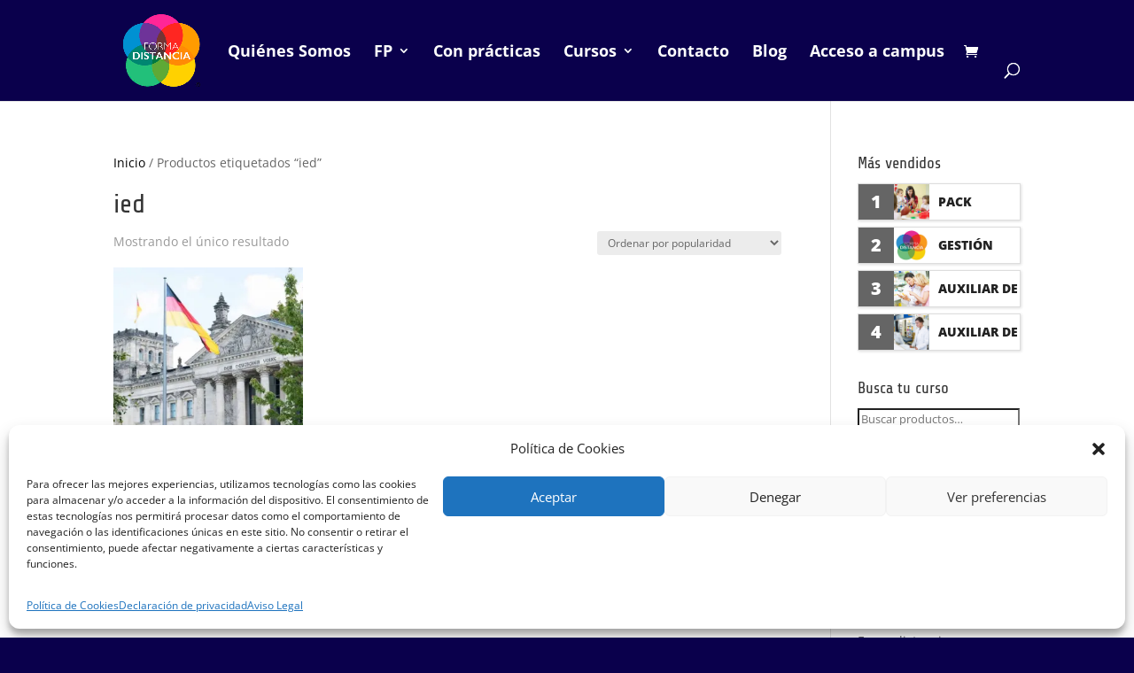

--- FILE ---
content_type: text/html; charset=utf-8
request_url: https://www.google.com/recaptcha/api2/anchor?ar=1&k=6LdPh68rAAAAAMZSY_g4fK2ar_EFKjxNWp5pK1KK&co=aHR0cHM6Ly9mb3JtYWRpc3RhbmNpYS5jb206NDQz&hl=en&v=PoyoqOPhxBO7pBk68S4YbpHZ&size=invisible&anchor-ms=20000&execute-ms=30000&cb=a52lqca0ny1o
body_size: 49019
content:
<!DOCTYPE HTML><html dir="ltr" lang="en"><head><meta http-equiv="Content-Type" content="text/html; charset=UTF-8">
<meta http-equiv="X-UA-Compatible" content="IE=edge">
<title>reCAPTCHA</title>
<style type="text/css">
/* cyrillic-ext */
@font-face {
  font-family: 'Roboto';
  font-style: normal;
  font-weight: 400;
  font-stretch: 100%;
  src: url(//fonts.gstatic.com/s/roboto/v48/KFO7CnqEu92Fr1ME7kSn66aGLdTylUAMa3GUBHMdazTgWw.woff2) format('woff2');
  unicode-range: U+0460-052F, U+1C80-1C8A, U+20B4, U+2DE0-2DFF, U+A640-A69F, U+FE2E-FE2F;
}
/* cyrillic */
@font-face {
  font-family: 'Roboto';
  font-style: normal;
  font-weight: 400;
  font-stretch: 100%;
  src: url(//fonts.gstatic.com/s/roboto/v48/KFO7CnqEu92Fr1ME7kSn66aGLdTylUAMa3iUBHMdazTgWw.woff2) format('woff2');
  unicode-range: U+0301, U+0400-045F, U+0490-0491, U+04B0-04B1, U+2116;
}
/* greek-ext */
@font-face {
  font-family: 'Roboto';
  font-style: normal;
  font-weight: 400;
  font-stretch: 100%;
  src: url(//fonts.gstatic.com/s/roboto/v48/KFO7CnqEu92Fr1ME7kSn66aGLdTylUAMa3CUBHMdazTgWw.woff2) format('woff2');
  unicode-range: U+1F00-1FFF;
}
/* greek */
@font-face {
  font-family: 'Roboto';
  font-style: normal;
  font-weight: 400;
  font-stretch: 100%;
  src: url(//fonts.gstatic.com/s/roboto/v48/KFO7CnqEu92Fr1ME7kSn66aGLdTylUAMa3-UBHMdazTgWw.woff2) format('woff2');
  unicode-range: U+0370-0377, U+037A-037F, U+0384-038A, U+038C, U+038E-03A1, U+03A3-03FF;
}
/* math */
@font-face {
  font-family: 'Roboto';
  font-style: normal;
  font-weight: 400;
  font-stretch: 100%;
  src: url(//fonts.gstatic.com/s/roboto/v48/KFO7CnqEu92Fr1ME7kSn66aGLdTylUAMawCUBHMdazTgWw.woff2) format('woff2');
  unicode-range: U+0302-0303, U+0305, U+0307-0308, U+0310, U+0312, U+0315, U+031A, U+0326-0327, U+032C, U+032F-0330, U+0332-0333, U+0338, U+033A, U+0346, U+034D, U+0391-03A1, U+03A3-03A9, U+03B1-03C9, U+03D1, U+03D5-03D6, U+03F0-03F1, U+03F4-03F5, U+2016-2017, U+2034-2038, U+203C, U+2040, U+2043, U+2047, U+2050, U+2057, U+205F, U+2070-2071, U+2074-208E, U+2090-209C, U+20D0-20DC, U+20E1, U+20E5-20EF, U+2100-2112, U+2114-2115, U+2117-2121, U+2123-214F, U+2190, U+2192, U+2194-21AE, U+21B0-21E5, U+21F1-21F2, U+21F4-2211, U+2213-2214, U+2216-22FF, U+2308-230B, U+2310, U+2319, U+231C-2321, U+2336-237A, U+237C, U+2395, U+239B-23B7, U+23D0, U+23DC-23E1, U+2474-2475, U+25AF, U+25B3, U+25B7, U+25BD, U+25C1, U+25CA, U+25CC, U+25FB, U+266D-266F, U+27C0-27FF, U+2900-2AFF, U+2B0E-2B11, U+2B30-2B4C, U+2BFE, U+3030, U+FF5B, U+FF5D, U+1D400-1D7FF, U+1EE00-1EEFF;
}
/* symbols */
@font-face {
  font-family: 'Roboto';
  font-style: normal;
  font-weight: 400;
  font-stretch: 100%;
  src: url(//fonts.gstatic.com/s/roboto/v48/KFO7CnqEu92Fr1ME7kSn66aGLdTylUAMaxKUBHMdazTgWw.woff2) format('woff2');
  unicode-range: U+0001-000C, U+000E-001F, U+007F-009F, U+20DD-20E0, U+20E2-20E4, U+2150-218F, U+2190, U+2192, U+2194-2199, U+21AF, U+21E6-21F0, U+21F3, U+2218-2219, U+2299, U+22C4-22C6, U+2300-243F, U+2440-244A, U+2460-24FF, U+25A0-27BF, U+2800-28FF, U+2921-2922, U+2981, U+29BF, U+29EB, U+2B00-2BFF, U+4DC0-4DFF, U+FFF9-FFFB, U+10140-1018E, U+10190-1019C, U+101A0, U+101D0-101FD, U+102E0-102FB, U+10E60-10E7E, U+1D2C0-1D2D3, U+1D2E0-1D37F, U+1F000-1F0FF, U+1F100-1F1AD, U+1F1E6-1F1FF, U+1F30D-1F30F, U+1F315, U+1F31C, U+1F31E, U+1F320-1F32C, U+1F336, U+1F378, U+1F37D, U+1F382, U+1F393-1F39F, U+1F3A7-1F3A8, U+1F3AC-1F3AF, U+1F3C2, U+1F3C4-1F3C6, U+1F3CA-1F3CE, U+1F3D4-1F3E0, U+1F3ED, U+1F3F1-1F3F3, U+1F3F5-1F3F7, U+1F408, U+1F415, U+1F41F, U+1F426, U+1F43F, U+1F441-1F442, U+1F444, U+1F446-1F449, U+1F44C-1F44E, U+1F453, U+1F46A, U+1F47D, U+1F4A3, U+1F4B0, U+1F4B3, U+1F4B9, U+1F4BB, U+1F4BF, U+1F4C8-1F4CB, U+1F4D6, U+1F4DA, U+1F4DF, U+1F4E3-1F4E6, U+1F4EA-1F4ED, U+1F4F7, U+1F4F9-1F4FB, U+1F4FD-1F4FE, U+1F503, U+1F507-1F50B, U+1F50D, U+1F512-1F513, U+1F53E-1F54A, U+1F54F-1F5FA, U+1F610, U+1F650-1F67F, U+1F687, U+1F68D, U+1F691, U+1F694, U+1F698, U+1F6AD, U+1F6B2, U+1F6B9-1F6BA, U+1F6BC, U+1F6C6-1F6CF, U+1F6D3-1F6D7, U+1F6E0-1F6EA, U+1F6F0-1F6F3, U+1F6F7-1F6FC, U+1F700-1F7FF, U+1F800-1F80B, U+1F810-1F847, U+1F850-1F859, U+1F860-1F887, U+1F890-1F8AD, U+1F8B0-1F8BB, U+1F8C0-1F8C1, U+1F900-1F90B, U+1F93B, U+1F946, U+1F984, U+1F996, U+1F9E9, U+1FA00-1FA6F, U+1FA70-1FA7C, U+1FA80-1FA89, U+1FA8F-1FAC6, U+1FACE-1FADC, U+1FADF-1FAE9, U+1FAF0-1FAF8, U+1FB00-1FBFF;
}
/* vietnamese */
@font-face {
  font-family: 'Roboto';
  font-style: normal;
  font-weight: 400;
  font-stretch: 100%;
  src: url(//fonts.gstatic.com/s/roboto/v48/KFO7CnqEu92Fr1ME7kSn66aGLdTylUAMa3OUBHMdazTgWw.woff2) format('woff2');
  unicode-range: U+0102-0103, U+0110-0111, U+0128-0129, U+0168-0169, U+01A0-01A1, U+01AF-01B0, U+0300-0301, U+0303-0304, U+0308-0309, U+0323, U+0329, U+1EA0-1EF9, U+20AB;
}
/* latin-ext */
@font-face {
  font-family: 'Roboto';
  font-style: normal;
  font-weight: 400;
  font-stretch: 100%;
  src: url(//fonts.gstatic.com/s/roboto/v48/KFO7CnqEu92Fr1ME7kSn66aGLdTylUAMa3KUBHMdazTgWw.woff2) format('woff2');
  unicode-range: U+0100-02BA, U+02BD-02C5, U+02C7-02CC, U+02CE-02D7, U+02DD-02FF, U+0304, U+0308, U+0329, U+1D00-1DBF, U+1E00-1E9F, U+1EF2-1EFF, U+2020, U+20A0-20AB, U+20AD-20C0, U+2113, U+2C60-2C7F, U+A720-A7FF;
}
/* latin */
@font-face {
  font-family: 'Roboto';
  font-style: normal;
  font-weight: 400;
  font-stretch: 100%;
  src: url(//fonts.gstatic.com/s/roboto/v48/KFO7CnqEu92Fr1ME7kSn66aGLdTylUAMa3yUBHMdazQ.woff2) format('woff2');
  unicode-range: U+0000-00FF, U+0131, U+0152-0153, U+02BB-02BC, U+02C6, U+02DA, U+02DC, U+0304, U+0308, U+0329, U+2000-206F, U+20AC, U+2122, U+2191, U+2193, U+2212, U+2215, U+FEFF, U+FFFD;
}
/* cyrillic-ext */
@font-face {
  font-family: 'Roboto';
  font-style: normal;
  font-weight: 500;
  font-stretch: 100%;
  src: url(//fonts.gstatic.com/s/roboto/v48/KFO7CnqEu92Fr1ME7kSn66aGLdTylUAMa3GUBHMdazTgWw.woff2) format('woff2');
  unicode-range: U+0460-052F, U+1C80-1C8A, U+20B4, U+2DE0-2DFF, U+A640-A69F, U+FE2E-FE2F;
}
/* cyrillic */
@font-face {
  font-family: 'Roboto';
  font-style: normal;
  font-weight: 500;
  font-stretch: 100%;
  src: url(//fonts.gstatic.com/s/roboto/v48/KFO7CnqEu92Fr1ME7kSn66aGLdTylUAMa3iUBHMdazTgWw.woff2) format('woff2');
  unicode-range: U+0301, U+0400-045F, U+0490-0491, U+04B0-04B1, U+2116;
}
/* greek-ext */
@font-face {
  font-family: 'Roboto';
  font-style: normal;
  font-weight: 500;
  font-stretch: 100%;
  src: url(//fonts.gstatic.com/s/roboto/v48/KFO7CnqEu92Fr1ME7kSn66aGLdTylUAMa3CUBHMdazTgWw.woff2) format('woff2');
  unicode-range: U+1F00-1FFF;
}
/* greek */
@font-face {
  font-family: 'Roboto';
  font-style: normal;
  font-weight: 500;
  font-stretch: 100%;
  src: url(//fonts.gstatic.com/s/roboto/v48/KFO7CnqEu92Fr1ME7kSn66aGLdTylUAMa3-UBHMdazTgWw.woff2) format('woff2');
  unicode-range: U+0370-0377, U+037A-037F, U+0384-038A, U+038C, U+038E-03A1, U+03A3-03FF;
}
/* math */
@font-face {
  font-family: 'Roboto';
  font-style: normal;
  font-weight: 500;
  font-stretch: 100%;
  src: url(//fonts.gstatic.com/s/roboto/v48/KFO7CnqEu92Fr1ME7kSn66aGLdTylUAMawCUBHMdazTgWw.woff2) format('woff2');
  unicode-range: U+0302-0303, U+0305, U+0307-0308, U+0310, U+0312, U+0315, U+031A, U+0326-0327, U+032C, U+032F-0330, U+0332-0333, U+0338, U+033A, U+0346, U+034D, U+0391-03A1, U+03A3-03A9, U+03B1-03C9, U+03D1, U+03D5-03D6, U+03F0-03F1, U+03F4-03F5, U+2016-2017, U+2034-2038, U+203C, U+2040, U+2043, U+2047, U+2050, U+2057, U+205F, U+2070-2071, U+2074-208E, U+2090-209C, U+20D0-20DC, U+20E1, U+20E5-20EF, U+2100-2112, U+2114-2115, U+2117-2121, U+2123-214F, U+2190, U+2192, U+2194-21AE, U+21B0-21E5, U+21F1-21F2, U+21F4-2211, U+2213-2214, U+2216-22FF, U+2308-230B, U+2310, U+2319, U+231C-2321, U+2336-237A, U+237C, U+2395, U+239B-23B7, U+23D0, U+23DC-23E1, U+2474-2475, U+25AF, U+25B3, U+25B7, U+25BD, U+25C1, U+25CA, U+25CC, U+25FB, U+266D-266F, U+27C0-27FF, U+2900-2AFF, U+2B0E-2B11, U+2B30-2B4C, U+2BFE, U+3030, U+FF5B, U+FF5D, U+1D400-1D7FF, U+1EE00-1EEFF;
}
/* symbols */
@font-face {
  font-family: 'Roboto';
  font-style: normal;
  font-weight: 500;
  font-stretch: 100%;
  src: url(//fonts.gstatic.com/s/roboto/v48/KFO7CnqEu92Fr1ME7kSn66aGLdTylUAMaxKUBHMdazTgWw.woff2) format('woff2');
  unicode-range: U+0001-000C, U+000E-001F, U+007F-009F, U+20DD-20E0, U+20E2-20E4, U+2150-218F, U+2190, U+2192, U+2194-2199, U+21AF, U+21E6-21F0, U+21F3, U+2218-2219, U+2299, U+22C4-22C6, U+2300-243F, U+2440-244A, U+2460-24FF, U+25A0-27BF, U+2800-28FF, U+2921-2922, U+2981, U+29BF, U+29EB, U+2B00-2BFF, U+4DC0-4DFF, U+FFF9-FFFB, U+10140-1018E, U+10190-1019C, U+101A0, U+101D0-101FD, U+102E0-102FB, U+10E60-10E7E, U+1D2C0-1D2D3, U+1D2E0-1D37F, U+1F000-1F0FF, U+1F100-1F1AD, U+1F1E6-1F1FF, U+1F30D-1F30F, U+1F315, U+1F31C, U+1F31E, U+1F320-1F32C, U+1F336, U+1F378, U+1F37D, U+1F382, U+1F393-1F39F, U+1F3A7-1F3A8, U+1F3AC-1F3AF, U+1F3C2, U+1F3C4-1F3C6, U+1F3CA-1F3CE, U+1F3D4-1F3E0, U+1F3ED, U+1F3F1-1F3F3, U+1F3F5-1F3F7, U+1F408, U+1F415, U+1F41F, U+1F426, U+1F43F, U+1F441-1F442, U+1F444, U+1F446-1F449, U+1F44C-1F44E, U+1F453, U+1F46A, U+1F47D, U+1F4A3, U+1F4B0, U+1F4B3, U+1F4B9, U+1F4BB, U+1F4BF, U+1F4C8-1F4CB, U+1F4D6, U+1F4DA, U+1F4DF, U+1F4E3-1F4E6, U+1F4EA-1F4ED, U+1F4F7, U+1F4F9-1F4FB, U+1F4FD-1F4FE, U+1F503, U+1F507-1F50B, U+1F50D, U+1F512-1F513, U+1F53E-1F54A, U+1F54F-1F5FA, U+1F610, U+1F650-1F67F, U+1F687, U+1F68D, U+1F691, U+1F694, U+1F698, U+1F6AD, U+1F6B2, U+1F6B9-1F6BA, U+1F6BC, U+1F6C6-1F6CF, U+1F6D3-1F6D7, U+1F6E0-1F6EA, U+1F6F0-1F6F3, U+1F6F7-1F6FC, U+1F700-1F7FF, U+1F800-1F80B, U+1F810-1F847, U+1F850-1F859, U+1F860-1F887, U+1F890-1F8AD, U+1F8B0-1F8BB, U+1F8C0-1F8C1, U+1F900-1F90B, U+1F93B, U+1F946, U+1F984, U+1F996, U+1F9E9, U+1FA00-1FA6F, U+1FA70-1FA7C, U+1FA80-1FA89, U+1FA8F-1FAC6, U+1FACE-1FADC, U+1FADF-1FAE9, U+1FAF0-1FAF8, U+1FB00-1FBFF;
}
/* vietnamese */
@font-face {
  font-family: 'Roboto';
  font-style: normal;
  font-weight: 500;
  font-stretch: 100%;
  src: url(//fonts.gstatic.com/s/roboto/v48/KFO7CnqEu92Fr1ME7kSn66aGLdTylUAMa3OUBHMdazTgWw.woff2) format('woff2');
  unicode-range: U+0102-0103, U+0110-0111, U+0128-0129, U+0168-0169, U+01A0-01A1, U+01AF-01B0, U+0300-0301, U+0303-0304, U+0308-0309, U+0323, U+0329, U+1EA0-1EF9, U+20AB;
}
/* latin-ext */
@font-face {
  font-family: 'Roboto';
  font-style: normal;
  font-weight: 500;
  font-stretch: 100%;
  src: url(//fonts.gstatic.com/s/roboto/v48/KFO7CnqEu92Fr1ME7kSn66aGLdTylUAMa3KUBHMdazTgWw.woff2) format('woff2');
  unicode-range: U+0100-02BA, U+02BD-02C5, U+02C7-02CC, U+02CE-02D7, U+02DD-02FF, U+0304, U+0308, U+0329, U+1D00-1DBF, U+1E00-1E9F, U+1EF2-1EFF, U+2020, U+20A0-20AB, U+20AD-20C0, U+2113, U+2C60-2C7F, U+A720-A7FF;
}
/* latin */
@font-face {
  font-family: 'Roboto';
  font-style: normal;
  font-weight: 500;
  font-stretch: 100%;
  src: url(//fonts.gstatic.com/s/roboto/v48/KFO7CnqEu92Fr1ME7kSn66aGLdTylUAMa3yUBHMdazQ.woff2) format('woff2');
  unicode-range: U+0000-00FF, U+0131, U+0152-0153, U+02BB-02BC, U+02C6, U+02DA, U+02DC, U+0304, U+0308, U+0329, U+2000-206F, U+20AC, U+2122, U+2191, U+2193, U+2212, U+2215, U+FEFF, U+FFFD;
}
/* cyrillic-ext */
@font-face {
  font-family: 'Roboto';
  font-style: normal;
  font-weight: 900;
  font-stretch: 100%;
  src: url(//fonts.gstatic.com/s/roboto/v48/KFO7CnqEu92Fr1ME7kSn66aGLdTylUAMa3GUBHMdazTgWw.woff2) format('woff2');
  unicode-range: U+0460-052F, U+1C80-1C8A, U+20B4, U+2DE0-2DFF, U+A640-A69F, U+FE2E-FE2F;
}
/* cyrillic */
@font-face {
  font-family: 'Roboto';
  font-style: normal;
  font-weight: 900;
  font-stretch: 100%;
  src: url(//fonts.gstatic.com/s/roboto/v48/KFO7CnqEu92Fr1ME7kSn66aGLdTylUAMa3iUBHMdazTgWw.woff2) format('woff2');
  unicode-range: U+0301, U+0400-045F, U+0490-0491, U+04B0-04B1, U+2116;
}
/* greek-ext */
@font-face {
  font-family: 'Roboto';
  font-style: normal;
  font-weight: 900;
  font-stretch: 100%;
  src: url(//fonts.gstatic.com/s/roboto/v48/KFO7CnqEu92Fr1ME7kSn66aGLdTylUAMa3CUBHMdazTgWw.woff2) format('woff2');
  unicode-range: U+1F00-1FFF;
}
/* greek */
@font-face {
  font-family: 'Roboto';
  font-style: normal;
  font-weight: 900;
  font-stretch: 100%;
  src: url(//fonts.gstatic.com/s/roboto/v48/KFO7CnqEu92Fr1ME7kSn66aGLdTylUAMa3-UBHMdazTgWw.woff2) format('woff2');
  unicode-range: U+0370-0377, U+037A-037F, U+0384-038A, U+038C, U+038E-03A1, U+03A3-03FF;
}
/* math */
@font-face {
  font-family: 'Roboto';
  font-style: normal;
  font-weight: 900;
  font-stretch: 100%;
  src: url(//fonts.gstatic.com/s/roboto/v48/KFO7CnqEu92Fr1ME7kSn66aGLdTylUAMawCUBHMdazTgWw.woff2) format('woff2');
  unicode-range: U+0302-0303, U+0305, U+0307-0308, U+0310, U+0312, U+0315, U+031A, U+0326-0327, U+032C, U+032F-0330, U+0332-0333, U+0338, U+033A, U+0346, U+034D, U+0391-03A1, U+03A3-03A9, U+03B1-03C9, U+03D1, U+03D5-03D6, U+03F0-03F1, U+03F4-03F5, U+2016-2017, U+2034-2038, U+203C, U+2040, U+2043, U+2047, U+2050, U+2057, U+205F, U+2070-2071, U+2074-208E, U+2090-209C, U+20D0-20DC, U+20E1, U+20E5-20EF, U+2100-2112, U+2114-2115, U+2117-2121, U+2123-214F, U+2190, U+2192, U+2194-21AE, U+21B0-21E5, U+21F1-21F2, U+21F4-2211, U+2213-2214, U+2216-22FF, U+2308-230B, U+2310, U+2319, U+231C-2321, U+2336-237A, U+237C, U+2395, U+239B-23B7, U+23D0, U+23DC-23E1, U+2474-2475, U+25AF, U+25B3, U+25B7, U+25BD, U+25C1, U+25CA, U+25CC, U+25FB, U+266D-266F, U+27C0-27FF, U+2900-2AFF, U+2B0E-2B11, U+2B30-2B4C, U+2BFE, U+3030, U+FF5B, U+FF5D, U+1D400-1D7FF, U+1EE00-1EEFF;
}
/* symbols */
@font-face {
  font-family: 'Roboto';
  font-style: normal;
  font-weight: 900;
  font-stretch: 100%;
  src: url(//fonts.gstatic.com/s/roboto/v48/KFO7CnqEu92Fr1ME7kSn66aGLdTylUAMaxKUBHMdazTgWw.woff2) format('woff2');
  unicode-range: U+0001-000C, U+000E-001F, U+007F-009F, U+20DD-20E0, U+20E2-20E4, U+2150-218F, U+2190, U+2192, U+2194-2199, U+21AF, U+21E6-21F0, U+21F3, U+2218-2219, U+2299, U+22C4-22C6, U+2300-243F, U+2440-244A, U+2460-24FF, U+25A0-27BF, U+2800-28FF, U+2921-2922, U+2981, U+29BF, U+29EB, U+2B00-2BFF, U+4DC0-4DFF, U+FFF9-FFFB, U+10140-1018E, U+10190-1019C, U+101A0, U+101D0-101FD, U+102E0-102FB, U+10E60-10E7E, U+1D2C0-1D2D3, U+1D2E0-1D37F, U+1F000-1F0FF, U+1F100-1F1AD, U+1F1E6-1F1FF, U+1F30D-1F30F, U+1F315, U+1F31C, U+1F31E, U+1F320-1F32C, U+1F336, U+1F378, U+1F37D, U+1F382, U+1F393-1F39F, U+1F3A7-1F3A8, U+1F3AC-1F3AF, U+1F3C2, U+1F3C4-1F3C6, U+1F3CA-1F3CE, U+1F3D4-1F3E0, U+1F3ED, U+1F3F1-1F3F3, U+1F3F5-1F3F7, U+1F408, U+1F415, U+1F41F, U+1F426, U+1F43F, U+1F441-1F442, U+1F444, U+1F446-1F449, U+1F44C-1F44E, U+1F453, U+1F46A, U+1F47D, U+1F4A3, U+1F4B0, U+1F4B3, U+1F4B9, U+1F4BB, U+1F4BF, U+1F4C8-1F4CB, U+1F4D6, U+1F4DA, U+1F4DF, U+1F4E3-1F4E6, U+1F4EA-1F4ED, U+1F4F7, U+1F4F9-1F4FB, U+1F4FD-1F4FE, U+1F503, U+1F507-1F50B, U+1F50D, U+1F512-1F513, U+1F53E-1F54A, U+1F54F-1F5FA, U+1F610, U+1F650-1F67F, U+1F687, U+1F68D, U+1F691, U+1F694, U+1F698, U+1F6AD, U+1F6B2, U+1F6B9-1F6BA, U+1F6BC, U+1F6C6-1F6CF, U+1F6D3-1F6D7, U+1F6E0-1F6EA, U+1F6F0-1F6F3, U+1F6F7-1F6FC, U+1F700-1F7FF, U+1F800-1F80B, U+1F810-1F847, U+1F850-1F859, U+1F860-1F887, U+1F890-1F8AD, U+1F8B0-1F8BB, U+1F8C0-1F8C1, U+1F900-1F90B, U+1F93B, U+1F946, U+1F984, U+1F996, U+1F9E9, U+1FA00-1FA6F, U+1FA70-1FA7C, U+1FA80-1FA89, U+1FA8F-1FAC6, U+1FACE-1FADC, U+1FADF-1FAE9, U+1FAF0-1FAF8, U+1FB00-1FBFF;
}
/* vietnamese */
@font-face {
  font-family: 'Roboto';
  font-style: normal;
  font-weight: 900;
  font-stretch: 100%;
  src: url(//fonts.gstatic.com/s/roboto/v48/KFO7CnqEu92Fr1ME7kSn66aGLdTylUAMa3OUBHMdazTgWw.woff2) format('woff2');
  unicode-range: U+0102-0103, U+0110-0111, U+0128-0129, U+0168-0169, U+01A0-01A1, U+01AF-01B0, U+0300-0301, U+0303-0304, U+0308-0309, U+0323, U+0329, U+1EA0-1EF9, U+20AB;
}
/* latin-ext */
@font-face {
  font-family: 'Roboto';
  font-style: normal;
  font-weight: 900;
  font-stretch: 100%;
  src: url(//fonts.gstatic.com/s/roboto/v48/KFO7CnqEu92Fr1ME7kSn66aGLdTylUAMa3KUBHMdazTgWw.woff2) format('woff2');
  unicode-range: U+0100-02BA, U+02BD-02C5, U+02C7-02CC, U+02CE-02D7, U+02DD-02FF, U+0304, U+0308, U+0329, U+1D00-1DBF, U+1E00-1E9F, U+1EF2-1EFF, U+2020, U+20A0-20AB, U+20AD-20C0, U+2113, U+2C60-2C7F, U+A720-A7FF;
}
/* latin */
@font-face {
  font-family: 'Roboto';
  font-style: normal;
  font-weight: 900;
  font-stretch: 100%;
  src: url(//fonts.gstatic.com/s/roboto/v48/KFO7CnqEu92Fr1ME7kSn66aGLdTylUAMa3yUBHMdazQ.woff2) format('woff2');
  unicode-range: U+0000-00FF, U+0131, U+0152-0153, U+02BB-02BC, U+02C6, U+02DA, U+02DC, U+0304, U+0308, U+0329, U+2000-206F, U+20AC, U+2122, U+2191, U+2193, U+2212, U+2215, U+FEFF, U+FFFD;
}

</style>
<link rel="stylesheet" type="text/css" href="https://www.gstatic.com/recaptcha/releases/PoyoqOPhxBO7pBk68S4YbpHZ/styles__ltr.css">
<script nonce="Ua6OSTj9RlwWekmcxmbkmQ" type="text/javascript">window['__recaptcha_api'] = 'https://www.google.com/recaptcha/api2/';</script>
<script type="text/javascript" src="https://www.gstatic.com/recaptcha/releases/PoyoqOPhxBO7pBk68S4YbpHZ/recaptcha__en.js" nonce="Ua6OSTj9RlwWekmcxmbkmQ">
      
    </script></head>
<body><div id="rc-anchor-alert" class="rc-anchor-alert"></div>
<input type="hidden" id="recaptcha-token" value="[base64]">
<script type="text/javascript" nonce="Ua6OSTj9RlwWekmcxmbkmQ">
      recaptcha.anchor.Main.init("[\x22ainput\x22,[\x22bgdata\x22,\x22\x22,\[base64]/[base64]/MjU1Ong/[base64]/[base64]/[base64]/[base64]/[base64]/[base64]/[base64]/[base64]/[base64]/[base64]/[base64]/[base64]/[base64]/[base64]/[base64]\\u003d\x22,\[base64]\\u003d\\u003d\x22,\x22wpFxw6RSw5EKJ8KwFMOwTUXCtCZvOBLCi8OowoXDrcO7wq10R8OOBUzCvnnDnEB0wr5IUcORUDNiw5IswoPDusOewqxKeXwWw4M4eETDjcK+UyEnaFtjUEZaYy55woJOwpbCogMzw5ACw4wgwrMOw4ABw500woQ0w4PDoC3CmwdGw4/DlF1FPA4EUlktwoVtFVkTW1PCqMOJw6/DsnbDkGzDswrCl3cLI2F/[base64]/DuioVH20iD8OKVTbDqgjCqkUEYF4hXMOlw4vDjsK3WMKKw6g/[base64]/CqSbDncKdwpbDnmM+E8KTw77Dm8KkAH4IHT7CmMKDaiLDhcOrYsO9wobCuRFABcKlwrYeEMO4w5dTdcKTB8KXTXN9wpXDtcOmwqXCsnkxwqpiwoXCjTXDicKAe1VMw7VPw612Ky/[base64]/DrMOaQGtxf8OiF8OmaHDDusKrLDJhw5oqJsKMZcKqJFpeCMK+w6DDpGJcwooPwqXCilPCkT/CuxUgXlrDvsOkwq7Cr8K4RmHCtsObZzY5JWwrw63Cg8KCdMKvEG3CusOtQk1YbBIxw5FGWsKmwqbCs8Olwp5pRcO2FVUVw5PCkj1xacKdwpTCrG87QW1qw57DvcOeFcO1w6/[base64]/CgQI0TzQCw6vDvsKvE2DCo8O5wr7DucO6w5UTKVBJwoPCosKRw4JUG8KDw5bDpsKsH8KTw4TDrsKTwoXCimcIa8KEwpZXw5JBPMO8wobCoMK1AWjCr8O/ZBXCtsO8KRjCvcKSwpPDvV7DihPCssOxwq9Ew7zCk8OVKmfDsjfCsH7DosOGwqPDjiTDmk8Xw6wQIcO+U8OSw63DvGvDvjHCviHDkEksW0tVw6o9wqfCq1psUMOmcsOCw5scIC0Uw6FGRnjCnT/[base64]/DvMOkw7fChQ3DscKowqAdRcOxd3fCjcOJw4tTM2dvw6QlUsO9wqLChX/[base64]/bEvDr8KICivCoi3DmSzCmjnDuF/DlxJxwpHCo8OnZsKfw7QRwptLwqDCjsK3EHVRJwVJwr3DocKkw64uwqPClUfDjz4FDGDChMK1YzLDksK7PW/Dg8KwQFPDshTDusOkGgvCryvDksKzwr9IesO3LHFvwqQQwp3ChMOsw5RsO18vw4HDrMOdOMOtw47CisOww611w6g3NBpGKgbDgcKjRWXDgcOew5XDl0/CiSjCjMKDCMKqw4lawovCqVN0IzU+w5LCsi/DqMO6w6LCqkQUwq8Xw511bcKowqrDlMOEA8Oiwp8jw71ww5FSXG9DQRbCsnvCgmrDj8KhQ8OzPTgiw4pFDsOuSTFTw4vDmcK6azHCocKFHUt9ZMKkVsOWKkfDjEk2w4oyNC3ClFk9PTDDvcK9AsOwwp/DhV11w4onw6YqwqfDqxdBwoPDvMOLwqV4w5DDg8OEwqweRsOmw5vDsC8+SsKEHsOdLRIXw7B8VCzDl8K4RMK7wqISL8KvdWbDqWzCpcK2woXDm8Olw6RQCMKLDMO4wrTDp8OBw6t4wofCuw/[base64]/[base64]/[base64]/[base64]/[base64]/Ci8OVwqbCuUBWwqnCrUHCsDbCrcKDcSrDqHEdw6fCmglhw5rDusO1woXChC/Cu8KLwpUawoXDvVrCgcKUMSUNw5rDlg7Dj8KDV8KnacOjGhLClXUycMKqVcK2NjbCs8OPw4NOOmTDvUAJb8Khw4PDvMKBEcO4McOOGcKQw43DuXzDsRLDvsK2ccKpwpRdwp7Dnw1GcEDDvh7CsHt5b394wqnDr0XCucOEKz7Cn8KhUMKtXMKkMz/ChcK5w6fDlsKpCGLCiWLDvHYiw4PCo8KFw5/CmsKnwqRDQgLCncKdwrd2acOHw5jDll3DpMONw4fDlFArFMOOwqFsUsKDw5HDqidsMFzCoGouw7TCh8K1w5UAW2zChwx4w6LChH0BLk/DuGFJbMOvwqc7KsOYdg8tw5TCs8Kxw4vDgsO5w5nDrHzDiMO/wpfCk0zDtMOJw67ChcKzw6BYEGTDicKPw7vDqcOALA4hFG7DlMKew5sbbsOKXsO9w7FAXMKjw556wp/CpcO9w4jCkMK3wr/CuFfDkAjCgljDpMOYXcKEbsOqKMOFwpTDmMKXIXrCsGZMwr4jw40Zw5/[base64]/R8OhWcK1wr/CscKNEiDCrMKyPcKlw6jCji/CngDDgcKKEwVHwpPDtsOLYAIUw4ZwwpIGCMO8woBjHsKrwr3DgRvCiRA9NcKYw4PClj5Fw4vDuS9pw6Naw7Qww6IIAGfDvDrCtG/DncOrRcO5EsKdw4DDkcKBwowpw43DjcKCD8O/w6p0w7V+TT02GDo5w4LCm8KsAFrDjMOCa8OzVMK4LizCicKrw4HCtHc6cnnDrcKiXsONwq8hTCjCtkthwpnDmRfCrHHDusOtTMOLVFvDlSXCik7DoMOpw7PChMOrwq7Dqx83wqDDssK5AsOdwot5V8K1VMKbw5kHDMKxwrx4ZcKsw4/CjHMoJQTCscOERRl3wrRzw7LCicK9PcK8w7x3w5PClsKOGSleAcKhLsOOwr7CnHrCiMKLw4LCvMOcJsO2wpjDg8OmKiXDvsKfKcOBw5QFTTxaAMO3w7lQH8OcwrXCqiDDscKYGATDuHLCvcKMLsK/w7/[base64]/d8O3UcOyYyJDWRFnHcKrwpNrQRbCtcKgwqjCmyUlw67DswlGM8O+ZizDjcOAw67DvsOndTdiDsKVaHjCsxRrw4PCncORHcORw4rDn1vCtA7Dp3bDkwfClcOnw73DpMKow40uwqTDgVTDiMKnOxtww7xew5XDssO2wrvCscOfwoU7w4fDs8KvCm3CvG/CtW54DMKsU8OUAlJrMg7CilAKw6Y/wobDq0gqwqkQw4hCJkPDqcOrwqfDvcOTCcOMKsOIbHnDj0jCoGXCi8KjBVLClcK6EREBw4bCmEDCssO2woXDhivDkTkzwpUDb8OmcwoMwoQHYC/DhsKAwrw/[base64]/w7vDrcOHFsKnwqrDgi1GQk7Dm8OewqTCqzfChsOddcKcdMKFWzTCtcOnwpjDiMKXwpTDosK/cwfDp2F3woAlasKjGsO/[base64]/Ds8O0wqrCk1V/w4gjw5rCjcOqwpHCm2gRUCzDmFTDh8O5J8OOEDFNNiw+asKuwqNJwqTCq10xw5ARwrhAKlZRw6YxFjvDgD/DvjBww6oIw7LCjcO4fcKhFVkcwrjDo8KXFiB9w7sUw75sJCLDl8KLwoYPBcO/[base64]/BALChsKlDgFHw6Ubemp2wpzCp8OHw47DscOiTj9HwroqwrUzw4HDuC8yw4NawrjCosO3S8Kpw4jCkVvCmMKuDCsIY8KrwovChnw6aCDDmyHDoCRTwqTCgMKefk3DuxkwP8OCwqDDqEnDvMOcwoVmwoVuAH8DJ1R7w5LCj8KpwrMfEH/[base64]/[base64]/DqcKFwoYywpwDGRt6D8OSwr3Dok8Rw4DDrcKzT8Kyw6jDvMOfwqDDgsOzwrfDqcKUwq/CnxHCj2vCpcKuw5hZW8OPwpgNHijDkFgDP07Cp8OJVcOJF8KSw53CkSh9SMKoaE7Dp8K3DMOUw7U0w598wowkNsKlwr8MUsKcbmhsw6wJwqbDnx3DpBwrN37DjG3DlxUQw41Kwr7DlCVLw4rCncK/wpUgDkbDr2rDsMO3JnnDkMORwpsdN8ObwpvDjiFjw7QSwqTChcOMw5Afw61EIVbCnyUgw5Znwr7Dv8OzP0nCrUUgPmDChcOjwoYtw7fChQnDmsOow7vChsKiO3obwrNew4cMNMOMe8KQw6XCjsOjwrXCsMO1w7s4KB/CrH1TdzJcw7onLsKhwqsIwqUXw5/Co8KscMOIW27ClHfCmWDCmMOBOlkqwo/Dt8OQawLCo18gwq3Dq8KUwqXDuAojwoYpKFbCicOfwphTwo16wqQRwozCj2jDpsKRenvDvFQXRzvDjcOmwqrDmsKUNggjwp7Dh8KuwqU/[base64]/CrcOtw7wlwr4qwoQDQsOSwqfDvwhEwqApNE9Ew6sQwpMUW8KBWMOOw5nCuMO1w7NWwofCj8OLwq3CoMO3dW/DpTXDuxU1VTh6DEjCtcORdsKFQcKbAMOMEsOqasOYMsKuw7LDgBhyU8KfdD41w5rDiUTCqcORwrbDoQ/Dgw16w5kBw5zDp08YwpzDosOlworDo3nCglXDtDvDhkwbw7LDgkkRMMOweDDDhMK0CcKFw63Cq24WXsKAI0rCumjClwIhwotIw4nCtznDtmrDrljCrlF4CMOEecKdLcOMWn3Ci8ORwolNw5TDscOnwpfDuMOSwrrCmsOnwpjDpcO2w4oxbF5/cmvDvcKgPjVewrsSw5gowqXCsxnCjMOJAlPDslHCuXjDjV5jSQPDriBpcj8mwpMAw7occXDCvcOEw7XCrcObEDovw5ZyOMOzwodIwrIDccKewojDmQkmw6gQwrXDngkww4h1wpjCsijDiXzDrcKOw77Dg8OILsOnwq7CjnkgwqRmwppRwpJDOcOiw5pWA0xZITzDpW/Cn8Ogw7rCozzDjsKOFizDl8Olw57Ci8KXw5PCn8KXwqIVwpEJwrhlShJxw4UewrQPwqTDuwHCiF9qOSdXwqvDjxVdw5fDusK7w7DDtQ0wH8K/w5Yow4/CusOxa8O4MBLDlRTConbCjBMCw7Bgw6XDnxROb8OpXMK5UsKzw7wRG2tLLzHDnsODYUgEwq3Cn1zCuDfCt8O6XMOywrYPwrVfwocHw77ClD/CrBx6aTJ2W13CtQ3DphPDlyppA8Ohwp52w7nDunfCp8K1wofDisKaY0DCosKswrEMwqjCk8Kvwp8qasKzdMOswqfCs8Oew4V7w5k9CcKtwq/CqsOMGMKHw5sxFsKwwrlZaxrDoRXDh8OUQsOdSMOKw6/[base64]/[base64]/d8OzM8OFFcOLw5TCrHDCpsOJw4zCvBTChUjCo2zDgi7DocOowqNpDMOYHMK2DMKjwpFVw49DwqcKw6Ytw7Zdwoc4JHNaA8K8wogLwprCgzUzOgBfw6jDomQfw6wnw7QvwrzDkcOow7nCjAhHw6UJLsKtBcKlbcKwecO/T1PCgyR/[base64]/N8ODX8Kzw7LDmcOwTMOEw6bCiMK4acK6w4lOwrYdK8K3EcKzcsOEw4J3WmjCs8OVw4/[base64]/DnkYXw5LDkjA7wrMtEl7Ds8Oww7jCrcONHjJOVmttwonCg8O9I0/DvABjw6PCpWtnwpbDt8O/[base64]/DhSdSw40GXi4ZUMKDwq4RMMKEOWZBwqHDucKGw7IpwoEBw4seDcOqw57CuMO7PsOuSEhmwoTCr8OYw7/Dvm/DhiHDh8KiYcOPEFUjw5TCjcOIwptzD1FQw63DrkPCjcKnd8Kxwp4TXzjDjWHCvHJzwp5UOx1mwqB1w5/DvMKFMUHCn33CpcOqShfDnyHDjsOHwpkiwozDv8OEBmXCr2UILQLDicOBwqHDmcO4wrZxccK9SsK9woFWABUUUcOCwpgvw7JIS1kpBzIycsO7w50TRC4UWWbCgsK/AsOtworDkkXDkcK+XxrCkhDCkWkDeMOuw60nwqzCvsK+wqRNw6VPw4YbOUFiBksNGlfClcKkSsKSRzEWXsO0wqk/Q8KuwoxyQsOTGn0Yw5ZtUMOsw5TDuMK1Y0x/[base64]/[base64]/CgsKxwpNTTm0yw7kgECTCnnwyT188wpQfw6swUcKNZcKTclbCo8K8MsO7U8KYSE3DqgNCCAEswp9QwqM7KgR6Ol4Uw6LCtMOXa8O3w4nDk8OOUcKowq/CjBcAZcKSw6ALwrQve3/DiE/CgsKZwofClcKjwrHDpw1Rw4jDu3lww6U6fztraMKJQ8KKJcOvwqTCpMKww6DCucKKGVg1w5ZYL8OBw7jColEbccOCR8OfTcO2wpjCrsOUw6/Dlk1kSsO2G8O9XyMiwqjCpsOmB8KNSsKIPkQyw6/[base64]/wrNQw4/DucOuwprDlC1YUcObw5fDmsK3wq1Gwr0xdsKeX3LCsEPDvMKLwrnChMKDwpR9wpLDo33CkDTCkMKtw7BcGXRKcgbCqivCpl7CjcKFw5/CjsOUHMK9M8O0wpdTXMOJw4p7wpYnwo5Tw6VUYcOkwp3CvxHCrMKZaUQZIMOEwqXDmi4XwrM/[base64]/[base64]/Cg8OBPsKYbj0+w5g9NcOnfcORbhlOfMKcwrfCtDHDqm1Mw5ZhdsKdw7HDp8Oiw7pPbMO3w4rCn37CoG9Qc0Qcw71fBn/ChsKPw5RiEihsUFpawpVkwqYwP8O3QQtww6Eaw498BgnCvcOsw4V0w7fDgENWT8OWYmFPasOjw4nDjsOnJMOZJcKlT8KYw58+P1YBwqZlIF/[base64]/Dk3ZSS8KvwrXCo8Ohw6/Cq8Kcwo7DsVl+w4AkADHDisKTw6QdVsKrdUM2wooFQMKlwpfCtkRKwr7CgUbChsKFw4oZDm7Dp8Kxwr4aHjfDksOvB8OLV8OPw4ILw60NHxPDgMOtK8OuOsOYPW7DsGMHw5jCssORKEHCsjjCuidZw73Cvy4AL8OzPsOTwqPCn1sow4/Dmk3DsDrCmmLDqnHCsDfDgMKYwpwzQcKYViTCq2vCgcOOT8OYVX/DvF/Cp3jDsB3DnsOiIQZkwrVdw5LCucKnw6rDiFXCpMO1w4nCqMO9fXTCuC3DvsONAcKCcMKIdsK7f8OJw4bDrMOHw59vYEbDtQ/[base64]/[base64]/[base64]/DmcONHwVSwp1bwo7Dg8Kbw71oODPDi8OhX8K6I8OIAjkSb3hNPcOBw6REAS/DkMKGe8KpXsKxwpDCgsOfwodZEcKwGMKcEGFRVsKsfMKHXMKAw7QQOcOXwoHDiMOYYF/[base64]/[base64]/CmcOTw4BOMMKLSMKTwrsww4jDscKNWsKqNCkow7YFwq3CgcOlHsOSwrbCrcKAwrHDmA5CacOFw4AUNXlvw7rDqE7CpxbDvsOkTmjClXnCoMKLMx9oUyYaVsKGw6RcwpFaAlDCo3RIwpbCkCBXw7PCoBnDl8KQW1lGw5kMemVlw6dAecOWa8K/w6w1PMKOMSvCvX54MlvDp8O5DMO2fHoJdirDmsO9EG7CkVLCjlfDtktnwpbDuMOwXMOQw4nDnsKrw4PDnkQsw7PCrTfDmAzCiwZjw7YIw57Dh8O9wpnDm8OLP8Kgw5fDu8OFwqzDvXpWUxfCk8KnRMOSwqdaRn1Pw59mJW/DhMOsw5jDmcOiN3XCuBLDm3PChMOMw7gHQgHDkMORwrZzw4fDkmYABMKmw4sYNkDDpCMRwpnChcOpA8KRY8Kdw44md8OOwqHCtMOxw6xDMcONwpHChFtWBsOaw6PCpFDCusOTTH1dJMOUFsKjwogoOsKww5k0R1Fhw5B2w5p4w5nCjx/[base64]/CvxUZw784w4HCisK8TcKhKWtgwq3Cuhw5W0F0YQo1w4ZDbcOKw7nDlyTDkmrCtF09FsOLPcOQw6XDucKfYzrCn8K8XX3DksOxGsO/MTw9F8O7wonDoMKdwoPCuHLDn8OPFsKVw47DtsKrR8KsFsKzw416Q3UUw6jClV7DocOrQlDDn3rChn8Vw6rCtikLCsKGwo/DqU3Csxd5w68xwrTDjWXDqB3Cj37Do8KRFsOfw6RjVMOWF3jDu8Okw4XDnmoqJMORwqLDg07CkjduP8KecFLDpsKKNibCji/DmsKQIcO8wpJTNA/CkRrCjhpLw4zDknHDssK7wrRTTTRQGRtkNCg1HsOcw4s5T2DDqsObw7XDjcKQw4nDrHbCv8KJw7fDtcKDwq4EVirDv1ctwpbCjMOoIcK/[base64]/CvcK1w5TCs19tUsObw4nClMKYRcOGw6fChh55w5jCrzYawoZFHsKkB27Ct3gMYMOXJcKLKsKDw651wqtaccO8w43CmcO8bFbDrMK9w5bDhcK4w5R/[base64]/LmrChMOOCWVEd1hiw4rCm8OAEcORw75Xw6ojI15cVsKHQMKmw4zDv8KEMsKTw68HwqDDoRvDnMO1w4zCr38Ww7orw63Dq8KvIFoNH8OhK8KubMO9wpZ2w61xCQzDtkwNdMKDwoAqwp3DgRHCggLDnxbCnsKJwovDlMOcTQtmKsOewrPDi8OTwozDuMOhIjPDjV/DocOSJcKmw7V+w6LCrsO/[base64]/Co2rCvnFQw4rDusK4DQfCjFEQO1XCmsKUMcOswpRYwrLDucO9PCJpI8OdIUBtTsOqUn/Dvzl+w4DCtTRdwpDCjEvCsj8cwqE4wqXDpsOzwp7CmhUTTMOAQMKTWiBZAyDDgBXCgsKuwpvDvjhGw5LDjsOvMsKBNsODWMKdwq3Ch0HDmMOCw4lgw4Fxwp/CtybCpTY9FsOrwqTCicKGwpNKY8OnwqDClMOhNxbDtBjDtSfCg1oMc0/DpMONwpZzDFDDmVlfKlBgwqc3w63CtThVb8O/w4x0esKbfjoFw4UOUsOOw60gwrl7PkRkEcOrwrl4J3PDtMKlV8KPw51/WMO6w54dWFLDoWXDiAfDtgLDvXlgw61yHcOfw4Rnw5oFMRjCmsOFIsOPwr7DjUnCjx10w6LCt0vCpUnDucKnwrPCo2kbRy3CqsOVwq1Vw4ghV8OBbGjCnsKawoLDljE0WF/ChsOuw5xJMmXDssOUw6MAwqvDrMOccCcnZ8Kawo5Uw6nDlMKnFsKaw5HClMKvw6J+BHFIwpTCshLCpMKbw7HCkcKlAMKNwq3Cjigpw4XDqXtDw4XCm19ywrQTw5LChSNywqhkw7PCrMKYJhrDlxrDnh/[base64]/CvMOtZAHCqU03O1l3w6Fnw5/ChcK4VThjw60yQ1ciQnMfDDvDv8KBwqLDtFfDin1LKUxIwqrDrG3DuynCqsKCKlXDmsKoZSrCgMKbBzAGFDl4G39hOU7DnwVWwqscwo4IE8O5UMKRwpLDujNNMcKEWk7CmcKfwqDCl8Oewo3DmcO8w7PDtAfDvMK6EMK/wqVNwpTCiW3CiwPDoQldw4FPVsKmFGTDksOyw64UW8O4A0LCrVI9w5vDl8OodcKDwro0GsOEwrJ9VMOgw6NnE8OdPMOkUBBKwovCpgrCssOLCMKHwqjCo8OQwolrw5jCrU3CgcOtwpfCk1vDtsKbwrZVw4PDrj4Hw6cuHHvDlcKgwo/CmXcMJsOsbcKpDDwnKmzDg8OGw4DCkcOow69Tw5DDusKJE2MvworCj0jCusOcwpwGGcKPwpnDkMK6dg/Dk8OVFnnDmgJ6wq/DiB1Zw6QVwrVxw6EYwpLCnMO7XcKqwrRaVDsUZsOcw7oQwpEgcxRTPjPCkXfClkApw6HDqyw0DiIwwo9Jw47DjcK5IMOLwonDpsK+I8OQasO8wrcjw5jCumFiw593woRhP8OLw67CosK4elfCh8KVwo9YMsOiwqPDksKcC8O4w7RkaG/DrEclw4/CiDTDjMOnGMOvGyVUw7jCryIkw6lBT8K9MEPDi8Kkw5w7woHCi8KQTsK5w5NDKMKDAcOVw78Nw6pcw7vCicOHwqg5w6bCh8K5wqjDn8KiNMOhw6Yjc0xQbsKoUHXCjmHCuj7Dp8KNeBQNwrp6wrErw7zCim5nw4XCucK6wos6AMOvwpPDqR9vwrR5Rk/CqFsGwphmDx5Ic3DDoi1rAUcPw69lw7NFw5HCh8Olw5HDlmnDhytXw4DCo2hiEh/DncO0bRYXw5VLWUjCnsOhwpXCs0PDp8Odwp98w6PCt8OWEsKuwroaw4nDk8KXWcKpMcOcw7XCv0fDk8O6V8Otwo9Iw6o3O8OCwoYMw6d1w6jDhlPDrGjDjS5YSMKZE8KKCMKcw54lYU1VLMK6aDnChBZuHMO8wrRhAiwowrPDqk/[base64]/wr7CjgpQDMORasKwdVzClDXDv8OzNcKbwqrDv8OyHcK5RsKbbAMowrJ+wpDCsQh3KcOWwo46wq/CncKyNXPDlMOww6sid2bDhnwLwpLDkw7DoMO2HcORT8OtSsKdLA/Dl2ILN8KpMcOjwo3DgEpuKcOnwqRONgTCu8O9wqrDoMOqMGlLwoTCpnPDjh55w6p2w5VbwpXCmxMow64ZwqkJw5TCvcKIw5VhDxVMElgAPFrCn0jCs8O2wq5Awp5hD8OHwptPfyUIw48cwo/DvcK4wpk1GHzDuMOtPMKaYsO/w5PCmsKnRhnDozp2IcKHQcKawoTCmlFzNCIFQMO2WcK6WMKdwokzw7DCssKtNn/Ch8KNwqISwqE/[base64]/w7HComzCljvCqgnDvsOcw5bDkcKUV8OxJcKow6cqwrEZCilvYsOUMcOvwpYSSgpjKFAAZcKoPlJ6UwrCgMKmwqsbwr1fIRbDpMOGWsOZL8Kmw73Ds8KwEjM1w4fCtA9NwpxBF8OYQ8KuwprChmfDrcK1VcKgw6sZRS/DnMKbw6Bpw6BHw5PCgMKFEMKxUDIMcsOnw4jCksOFwoQkMMO/w6PCncKKVH5CNsKrw70lw6MrccO8wo8yw4A0RcKXw7Ijwo4lI8O1wrk9w7/DsjHCt37CnsK1wqg/wpzDkCrDtmt3U8KSw5Jtwo/CjMKSw4DCj0HDscKVw79XbzvCpMOFw5TCr1LCjsO6woPCgTHCj8KrXMOeV3FyOwPDnxTCl8Knb8KdHMK8egtJaT5uw6pPw77Ct8KkasOpScKqwr9jdw5ewqdlNRHDphZhanbCtBnCp8Klw5/DhcOow4NfDG/DncKCw4nDhWQFwok3DsOEw5/DqwPClg1lFcO8w5AAElsCB8ObNcKXIW3DkCPCnUUKw7zCgSN4w7XDjl1pw5fDqzwceSA5NGbChMK2DDFPLcKSRAYQwpAMLCsUHFB4Tnw2w7TDk8K0wqTDqGzDky9BwpgXw6/Ci17CtcOFw4s8KHYNAcOlw4jDh3JBw53CrcKKaknDm8OfPcKNwqxMwqXDknwMbz0pO2/CvG5aKMO+wqMpwrV2wq9OwojCqsOaw6BYZU5QMcKOw5BpU8KuY8OpIjPDlGUMw77CtVjDtMK1e0nDkcO5wprDrHgPwonDg8K/bcO8w6fDmlcIIAfCsMOWw7/Cn8KtZRpLaDwPQcKRwrXCocKCw7TCsW7DnBLCmcOGw5vCoAtvBcOoOMO+YnEMTcOVwqRhwqxRVV/Dh8OscD9KDsKwwprCtTh9wqo3FlhgZGzCq3PCq8Kcw4nDr8K2EQnDj8O0w4PDhcKoORRKMEzCtsOGaFXCiicLw71/w51HG1nDs8OHwoRyO3ZBLMO4w4QDLMKzw4p7EXh6RwLDg0ESd8OAwodCwqTCjFfCpsO1wp9GUMKEOXtRA1UlwqjDmMKABcOtw5PDvygLcm/ChFo2wpByw6rCrmFADCBjwprDtSYvbXAZH8O4E8OVw7wXw63DoD/[base64]/CpnzDoj5ASMKRwqLCi8Ojw5XDu8O7wrvDjsK/w57CnMKSw75Jw41NAMOlRMKvw6RJw4rCowVvCUFJK8OhBC92ZcKoMAHDqnxJD1sgwq3CrMOjw6DCnMKORMOKXMK7VX5+w4tYw7TCqXE/R8KmAkLCglrCmsKiNUDDocKJJMORRVxePsO2fsOhAnTChR9Nwptuw5A7RsK/w4/CocKEw5/ChcOlw4Jaw6g7w6DCq1jCv8O9wp7CkhfCtsOHwq0oVsO2H2rCpMO5NsKdVcKTwpLCtzjCisK8SsKaWHYvwr7CqsKDw4BGXcKWw7/[base64]/Dt8KWw7PCgjYwCsOMPyfDmQtHw4nCvsOAVMKfwrrDpgDDl8Kcwqp4QMKNwqnDtcOvaCYJNMKRw6HCsnEZYEdhw7/[base64]/CMO1ZxfCoF7DuMK+O2R1w4VoO1XDqGUVw5fDvRjDgcKgQDjDrsOtw5UmEMOdLsOQQG7CqxMOwo7DhDrCr8Kdw53DkcKAFGZmwpJxw5YtJ8KyDcO9wofCgDhZwrnDjz5Tw5LDv3TCukUNwqAGIcO3RMKowq96d0rDkG8Ac8KTE03DmcKVwp1owrh5w5g7wq/DncKOw5TCv1/DlEpADsOwUX8IQ23DuiR7wo7CgBTCh8KWBQQ/w7FiFm9AwoLDkcOsKhfCihAgCsO2EMKKUcKdbMKtw4wrwpnCknoYHG7Cg2PDlCjDh0B2eMO/w69QVsKMJVoTw4zDr8K/[base64]/DicKnYl4pDMKHMsOmw7x0acKywoF6BHEmw7TCniIjTcKCW8KhM8OKwoEQIMKhw5HCugU9GgVQS8O6BsK1w7gOKBbDrVI9IsK5wrzDjn/DmjpjwqfDjgfCnMK8wrLDhQgoXXhIDcKCwqAQT8KBwpfDqsKCwr/[base64]/DkBvDgsO5w4TDmGMwIUwuCXc/w7Y2w64Aw6RaOsOJVcKVLsKbDQ0dETjDqF4QUcOCeDh3wqPCuBBzwoTDsG3Cs0LDlcK4wqLCssOHHMOjV8KtFlrDsFTCmcOCw67Ds8KaCATDp8OYV8KhworDiBvDtcKnbsKbDQ5Rcx5/L8KzwrHCknnCvcODAMOQw6bCml7Do8Opwog3wrsGw6UzNsKWdSrDh8KpwqXDk8Kbw7Ucw64QIAbCmXIVW8O5w4zCsXjCnMOJfMO6ZMOQw7olwr7DmwDCiQsCTsKsZMOKCVF3KsK8ZMOzwrEZK8OxAn/DgsKWw7TDu8KeS0bDk1MoYcOQM1XDusKdw5Yew5RgPA8YRsK7eMKDw6bCpsOqw5DCk8O7w4rCgnrDtMKMwqR8GjDCsF7CpcKfWMKUw6TDhFZEw6jDoxQlwqnCoXTCvwhkecOawpYmw4Bhw4TCpcObwoTCuDReXDvDocOkORp/[base64]/Dpx0hw7Z6wo3DgkvCujLCt8OMw7/DigbDh8OpaF3DmQREwq8BNMO6JEXDhmrCqnNCFMK/V2fChEszw6vCsSNJw6zCoRbCok5Kwo8CVV4Ww4IBwqZ1GzbCtS46c8OFw4gjwonDicKWHsOER8KHw6XDvsOmVDNww4DDqMO3w5ZXwpbDsHvDnsOvwo5nwplHw5HDjsOaw7M/bEXCpj4twqQVw6zCqcO/[base64]/wp/DkcKCYcOfU8OSSTzCjMKEQ8Obw6lgw5pTN0Ipd8Kuw5PCq2bDsmnDgknDksOhw7Nywqt7wr3CqnsqCV1Sw6NEVSzCsyk1YiPCjTrCgmtjBzMXLk/Cp8O0AMOvdsODw63DoiPCg8K3R8OHwrIQdMOTeH3ChMKwA0FpCsOFLBjCu8OIUQzDlMOnw7nDg8OtMcO/[base64]/DsWNiNMKOw6LChcOlw7DDicKnDcOKw5/Dgz3CpsOqworCum8of8KVw5FOwpcOwr9pwpUVwrYxwqVDGA9vCsOTX8K2w7YRb8K7wqDCq8K/w6/DsMOkLcK8fkfDvsKyDXRVCcOTISHDj8KGP8OlWh0jVcOYACYQwqbDvGQVXMKzwqMOw5rCpcOSwpXCscKpwpjCuxvCiwbCssOsOHESYC4hw4zCjE3DlVjDsy7CqMKUw4sawpsAw4FQQ2pfUwbCungHwrRIw6hYw5/CiifDhHPDqMKQLEQNw5/DtMOcw6HCrSTCu8K0dsKZw4JgwpdaXTpQVMKswqjDtcOyworCicKKHsOEKj3DiQVFwpzCk8O9cMKGwpRuw4N2L8OVw5BaS3/CssOcwrdPQcK3HD7Ci8O/[base64]/Cu8Oww77Ck1vCt29pTFo+K8KswqEwwrrDpcK2wr3DuFbCpSlQwpYbJ8KFwrXDnMKJw6HCoAY/wo9aNMKWwpjCucOkMlgZwoNoBMO/fcKnw5AHfG7DtnlOw5DCqcK/IH0haTbClcOUCcKMwqzDq8KAZMK6wpgFaMOxag/[base64]/TsKRdX0bwrERbz4nwoEMwoVDCMKINcKTw5xBHFrDnHLChDQYwpHDuMKswrtoccOQw5TDtSLDogrCjnR5TMKqwr3ChjvCo8KtD8O5OMKXw50WwoppG1txMnfDqsOdHh/DucO3wobCrsK5NEcLcMK6w7Urw4zCpEx5fAQJwpwZw5VEAU1cesOfwqZ2QlDCjVrClwYBwo3ClsOWw48Uw6jDqCdkw6LCnsKaSsOxNGEXXnR4w63DkzvDpHZreQjDoMO/a8KTwqUJw69WYMKjwqDCjSjDsT1AwpIxeMODQMK8w67Cj09awoZZfAbDscKYw7TCn2HDtsO0wrp5w60NM3/CtXdlXVzCnn/ClMOAGMKVD8KDwobCu8OawrhuKMOgw40PUmzDusO5ZUnCvCEdd0DDjsO8w47Dq8OMwolKwp/Cs8Klw6Jdw6RIw6kfw5PCrHxKw6s0wqgPw749ZsKzcsKERcK+w4sfEsKnwrEnZ8O0w7lIwrBJwpw6w5/[base64]/[base64]/Cij0TEF7ClxLDhsOLwoPCm8ORwrDCqxoOw5XCklzCmcOZwq0awpjCh1xRdsKJT8KXw4nCvcK8JzPCmjR1wpXCiMKXwrBxwp3CkW/Dn8KdBHUELA1cUzQ8X8KVw5jCtHpbaMO7w7gjAMKYZkrChMOuwrvCrcOTwp9XGkUEAS46TRtyb8K9w68eV1rCkMODKsKpw6JIZ3/[base64]/ChBfCg3zCnnfDs8KzLxQDw41uw7c2J8KwUMKhJQlFPBjCpT7DlBfDlG3DoWjDjsKaw4VfwqbCu8K8HFTCuwLClsKdOCXCrkfCssKdw5wGGsK5IFMfw7vCsH/[base64]/W8K2wr4wwpdpYsK+wok3CQEDwqJDRcKtw4xiwrDCpsKHB1vCmsKTGSomw6Jiw6xAWTbCksO+GGbDmhY7BzQLWAIgwo9pZwfDtRPDlcKsDi03GcK9JMKHwp56X1bDkFrCgkccw74HX3rDrsO1wpvDkTLDisOkfMOjw6o4HztTLxTDlCd/woTDpMOMNRjDv8KiAgl7M8OVw5vDgcKKw4rCq0nChcORMlzCrcKYw6ceworCjD3CvcOfacOJw5AgKU06wozCvTxSbBPDoDI1QDAIw6FDw4XDhMOGw7ckJD15GW84wpzDoXHCtmgaFMKWAgzDrcOtcyTDi0TDpsKQSEFxfMKHw5zDolsww67DhsOAd8OXw7/CqsORw7haw5LDtMKpXhDCslxQwpXDmMOfw5cmbF/DksKeRcOCw7gYHcOUwrjCmMOKw47CjMOQJMOawrzDpsKPbyY/bBEPHGgPwrEZQR8vIlIkKMKUI8OaWFLDpcOZAxw2w6bDgj3CtMKvB8OhH8O7woXClWQqQQBJw4pHAMKCwo5fOcO5wobDimjDqnc/w5TDmDtHw61edXd8wpjDgMOtPmXDssKOMsOja8KTdMOCw7zDk0fDlMK+WMOWKUPCtgPCg8Ohw4XCog1pdsORwoRtGW9NeUbCo2AkUMK0w6New4EzYUjCrmXCsXZlwrJLw5DDksOowoPDuMK8FiJdwo0KeMKbbFEQDR/Ck2ReTj5dwpQrYEZJaEFweVBXBTAMw7YdDUDCosOoTcOOwoPDolPCoMO2MsK7d1dZw43DhsK7fkYWwr5hMsKAw6DCjxTDs8K8exXCgcKQw4HDtMObw70Uwp3DgsOgcm9Vw6zCj3XDni/[base64]/ChGpNUDzCrMO9w73DiMKtworCqUx1w5LCjMKsw7B3w6J0wp1PRQx/w67DscOTH0TCtMKkayDDjFvDrMOMOktrwogFwoscw6hlw5bDgxoHw5oPJMO/[base64]/CtH3DuBBrJsKxw5UsbiXDjsKNZMK1d8KIQsKvHsOEw6fDmEjCgQnDuUlONsKrIsOpL8O0w4dSKQRpw5JQfzBuGsO9IBJOLMKEUE0EwrTCrQkbfjlRN8K4wrkxT2DCisOrEMOWwpjDiQ8FS8KTwosKY8OHZRBMwrsRMW/DqsKLcMKgw6nCkU/[base64]/[base64]/Dj8KZw7ELMiYCwoLCvcK9dSvCoW9cw7fCjStHacKSRMOmw4lGwqZyTQQ6w5jCrifCrsOKG3YsVhgMDmDCscKjf2jDlT/CqW8hWMOSw6TCncKQKjFIwolAwoDChTg5f2rClBdFw5x9wrtIK21gZw\\u003d\\u003d\x22],null,[\x22conf\x22,null,\x226LdPh68rAAAAAMZSY_g4fK2ar_EFKjxNWp5pK1KK\x22,0,null,null,null,1,[21,125,63,73,95,87,41,43,42,83,102,105,109,121],[1017145,159],0,null,null,null,null,0,null,0,null,700,1,null,0,\[base64]/76lBhnEnQkZnOKMAhmv8xEZ\x22,0,0,null,null,1,null,0,0,null,null,null,0],\x22https://formadistancia.com:443\x22,null,[3,1,1],null,null,null,1,3600,[\x22https://www.google.com/intl/en/policies/privacy/\x22,\x22https://www.google.com/intl/en/policies/terms/\x22],\x22CL0abvsZOCHHZJ/CrchCBzke7HsIUnhYJsmIh0KfgLw\\u003d\x22,1,0,null,1,1768963558511,0,0,[211],null,[148,13,55],\x22RC-nfFrMAKrlQSRFQ\x22,null,null,null,null,null,\x220dAFcWeA6n38XFWhnilpx3xOwkNA0YA7HuEtEKlG9eVphyqphyN96GrE5L-doGodkaow62UE2WrJbHkO9C8wWVOuwsovu63tLIZA\x22,1769046358693]");
    </script></body></html>